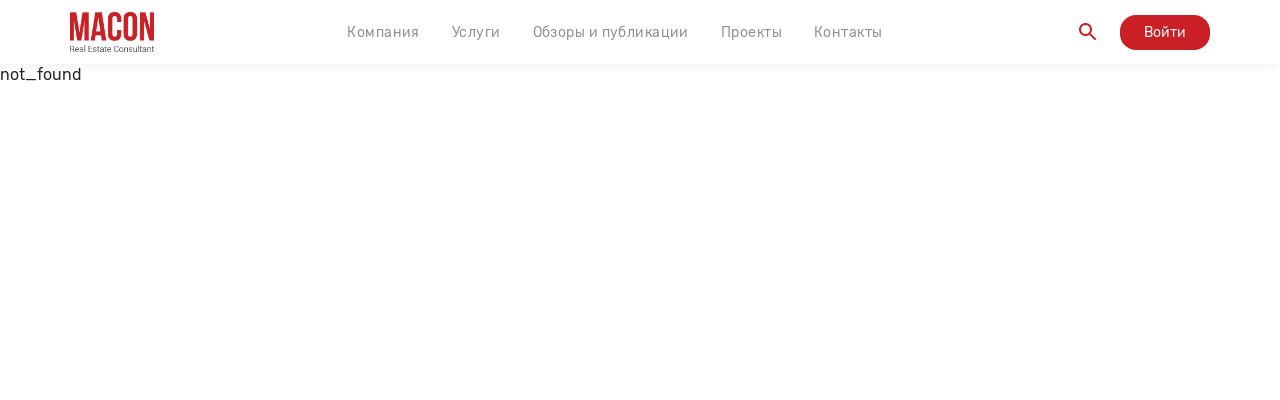

--- FILE ---
content_type: text/html
request_url: https://macon-realty.ru/analytics/show/?id=1290
body_size: 2264
content:
<!DOCTYPE html>
<html lang="ru">
<head>
    <meta charset="utf-8">
    <meta name="viewport" content="width=device-width, initial-scale=1">
    <meta name="csrf-token">
    <meta name="yandex-verification" content="3d522dad5285f770" />
    <meta name="yandex-verification" content="8a155a5bd63736a2" />
    <meta name="robots" content="noyaca"/>
    <title>MACON — Консалтинговая компания</title>
    <meta name="description" content="MACON — компания, занимающаяся консалтингом в сфере недвижимости. Более 850 проектов в портфолио. Эксклюзивный представитель России в Восточно-Европейской ассоциации прогнозирования строительства EECFA">
    <meta name="og:image" content="https://macon-realty.ru/files/uploaded/e55acec1-2f64-4688-9d0f-b86ea31a2003.jpg" data-react-helmet="true">
    <meta name="og:title" content="MACON — Консалтинговая компания" />
    <meta name="og:description" content="MACON — компания, занимающаяся консалтингом в сфере недвижимости. Более 850 проектов в портфолио. Эксклюзивный представитель России в Восточно-Европейской ассоциации прогнозирования строительства EECFA" />
    <meta name="twitter:title" content="MACON — Консалтинговая компания">
    <meta name="twitter:description" content="MACON — Консалтинговая компания">
    <meta name="twitter:image" content="https://macon-realty.ru/files/uploaded/e55acec1-2f64-4688-9d0f-b86ea31a2003.jpg">
</head><link rel="stylesheet" href="/frontend/bundle-index.0cc7753b59fd978c0ffc.css">
<body>
<div id="root"></div>
<!-- Facebook Pixel Code -->
<script>
  !function(f,b,e,v,n,t,s)
  {if(f.fbq)return;n=f.fbq=function(){n.callMethod?
  n.callMethod.apply(n,arguments):n.queue.push(arguments)};
  if(!f._fbq)f._fbq=n;n.push=n;n.loaded=!0;n.version='2.0';
  n.queue=[];t=b.createElement(e);t.async=!0;
  t.src=v;s=b.getElementsByTagName(e)[0];
  s.parentNode.insertBefore(t,s)}(window, document,'script',
  'https://connect.facebook.net/en_US/fbevents.js');
  fbq('init', '1714193918754651');
  fbq('track', 'PageView');
</script>
<noscript><img height="1" width="1" style="display:none"
  src="https://www.facebook.com/tr?id=1714193918754651&ev=PageView&noscript=1"
/></noscript>
<!-- End Facebook Pixel Code -->
</body><script>window.APP_REDUX_PRELOAD_STATES = [{"contacts":{},"settings":{},"services":[],"form":{},"auth":{"isInitialized":false,"user":null,"data":null},"fields":{"props":{},"security":{},"meta":null},"list":{"lists":{},"selectedIds":{}},"config":{"http":{"apiUrl":"https://macon-realty.ru"}},"notifications":{"items":[]},"modal":{"opened":{}},"navigation":{"routesTree":{"id":"root","exact":true,"path":"/","component":null,"layout":"index","roles":[null,"user","admin"],"items":[{"exact":true,"path":"/company","title":"Компания","roles":[null,"user","admin"],"component":null,"componentProps":null,"items":[{"exact":true,"path":"/company/about","component":null,"title":"О компании","roles":[null,"user","admin"],"id":"company_about","componentProps":null,"items":null},{"exact":true,"path":"/company/news","component":null,"title":"Новости","componentProps":null,"roles":[null,"user","admin"],"items":[{"path":"/company/news/:slug","component":null,"roles":[null,"user","admin"],"id":"company_news_item","componentProps":null,"items":null}],"id":"company_news"},{"exact":true,"path":"/company/team","component":null,"layout":"team","title":"Команда","roles":[null,"user","admin"],"items":[{"path":"/company/team/:id","component":null,"layout":"team","exact":true,"roles":[null,"user","admin"],"id":"company_team_item","componentProps":null,"items":null}],"id":"company_team","componentProps":null},{"exact":true,"path":"/company/career","component":null,"title":"Карьера","roles":[null,"user","admin"],"id":"company_career","componentProps":null,"items":null},{"exact":true,"path":"/company/media","component":null,"title":"СМИ о нас","roles":[null,"user","admin"],"componentProps":null,"items":[{"path":"/company/media/:slug","component":null,"roles":[null,"user","admin"],"id":"company_media_item","componentProps":null,"items":null}],"id":"company_media"},{"exact":true,"path":"/company/press","component":null,"title":"Пресс-центр","roles":[null,"user","admin"],"componentProps":null,"items":[{"path":"/company/press/:slug","component":null,"roles":[null,"user","admin"],"id":"company_press_item","componentProps":null,"items":null}],"id":"company_press"}],"id":"company"},{"exact":true,"path":"/services","component":null,"title":"Услуги","roles":[null,"user","admin"],"items":[{"path":"/services/:slug","component":null,"layout":"index","isNavVisible":false,"roles":[null,"user","admin"],"id":"services_item","componentProps":null,"items":null}],"id":"services","componentProps":null},{"exact":true,"path":"/publications","title":"Обзоры и публикации","roles":[null,"user","admin"],"component":null,"componentProps":null,"items":[{"exact":true,"path":"/publications/:tagName","component":null,"componentProps":null,"title":"Все публикации","roles":[null,"user","admin"],"items":[{"path":"/publications/:tagName/:slug","component":null,"roles":[null,"user","admin"],"id":"publications_item","componentProps":null,"items":null}],"id":"publications_category"}],"id":"publications"},{"exact":true,"path":"/projects","component":null,"title":"Проекты","componentProps":null,"roles":[null,"user","admin"],"items":[{"path":"/projects/:slug","component":null,"isNavVisible":false,"roles":[null,"user","admin"],"id":"projects_item","componentProps":null,"items":null}],"id":"projects"},{"exact":true,"path":"/contacts","title":"Контакты","component":null,"roles":[null,"user","admin"],"id":"contacts","componentProps":null,"items":null},{"exact":true,"path":"/search","isNavVisible":false,"title":"Поиск","layout":"index","component":null,"roles":[null,"user","admin"],"id":"search","componentProps":null,"items":null},{"exact":true,"path":"/login","isNavVisible":false,"title":"Авторизация","component":null,"componentProps":null,"roles":[null,"user","admin"],"id":"login","items":null},{"exact":true,"path":"/registration","isNavVisible":false,"title":"Регистрация","component":null,"componentProps":null,"roles":[null,"user","admin"],"id":"registration","items":null}],"componentProps":null},"configs":[]},"screen":{"width":1280,"media":{"phone":320,"tablet":768,"desktop":1024}},"router":{"location":{"pathname":"/analytics/show/","search":"?id=1290","hash":"","key":"ju3gu8","query":{"id":"1290"}},"action":"POP"}}]</script><script src="/frontend/bundle-common.0cc7753b59fd978c0ffc.js"></script>
<script src="/frontend/bundle-index.0cc7753b59fd978c0ffc.js"></script>
</html>
